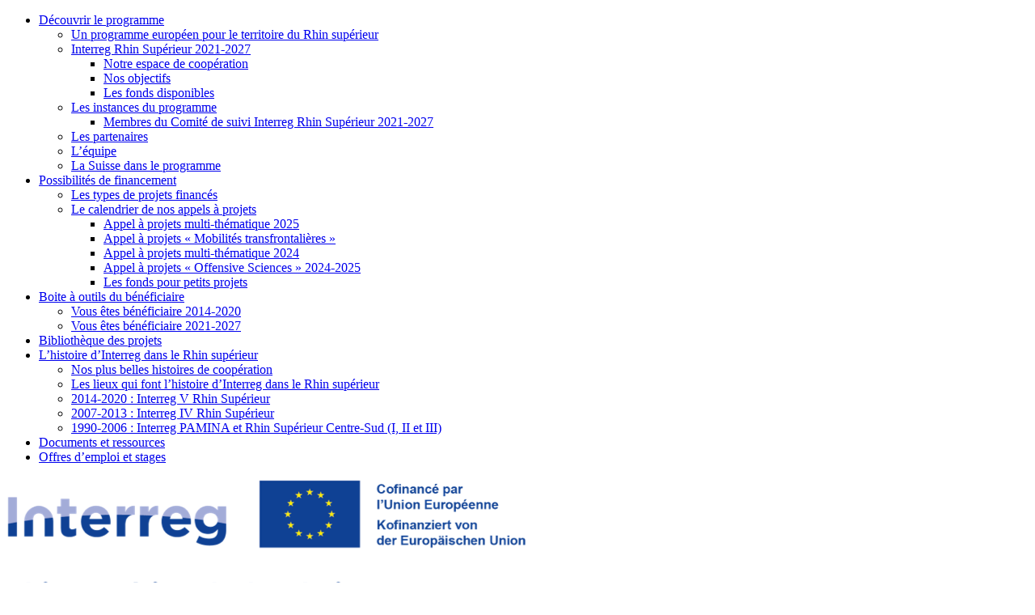

--- FILE ---
content_type: text/html; charset=UTF-8
request_url: https://www.interreg-rhin-sup.eu/actualites/interreg-vi-retour-sur-la-consultation-publique/
body_size: 14262
content:

<!DOCTYPE html>
<html lang="fr-FR">

<head>

	<meta charset="UTF-8">
	<meta name="viewport" content="width=device-width, initial-scale=1, shrink-to-fit=no, user-scalable=0, viewport-fit=cover">
	<link rel="profile" href="http://gmpg.org/xfn/11">

    <meta name='robots' content='index, follow, max-image-preview:large, max-snippet:-1, max-video-preview:-1' />
	<style>img:is([sizes="auto" i], [sizes^="auto," i]) { contain-intrinsic-size: 3000px 1500px }</style>
	
	<!-- This site is optimized with the Yoast SEO plugin v26.7 - https://yoast.com/wordpress/plugins/seo/ -->
	<title>Interreg VI : Retour sur la consultation publique - Interreg</title>
	<link rel="canonical" href="https://www.interreg-rhin-sup.eu/actualites/interreg-vi-retour-sur-la-consultation-publique/" />
	<meta property="og:locale" content="fr_FR" />
	<meta property="og:type" content="article" />
	<meta property="og:title" content="Interreg VI : Retour sur la consultation publique - Interreg" />
	<meta property="og:description" content="Un grand merci ! Vous avez été plus de 100 à participer à la seconde phase de notre consultation publique consacrée à la logique d&rsquo;intervention du futur programme Interreg VI Rhin Supérieur 2021-2027. Organisée en quatre sessions d&rsquo;échanges en ligne du 2 au 4 novembre 2020, cette consultation avait pour objet de vous présenter la [&hellip;]" />
	<meta property="og:url" content="https://www.interreg-rhin-sup.eu/actualites/interreg-vi-retour-sur-la-consultation-publique/" />
	<meta property="og:site_name" content="Interreg" />
	<meta property="article:published_time" content="2020-11-17T13:22:30+00:00" />
	<meta property="article:modified_time" content="2020-11-17T15:11:49+00:00" />
	<meta property="og:image" content="https://www.interreg-rhin-sup.eu/wp-content/uploads/consultation-publique-1-400x400.png" />
	<meta property="og:image:width" content="300" />
	<meta property="og:image:height" content="225" />
	<meta property="og:image:type" content="image/png" />
	<meta name="author" content="Anne-Sophie Mayer" />
	<meta name="twitter:card" content="summary_large_image" />
	<meta name="twitter:image" content="https://www.interreg-rhin-sup.eu/wp-content/uploads/consultation-publique-1-400x400.png" />
	<meta name="twitter:label1" content="Écrit par" />
	<meta name="twitter:data1" content="Anne-Sophie Mayer" />
	<meta name="twitter:label2" content="Durée de lecture estimée" />
	<meta name="twitter:data2" content="1 minute" />
	<script type="application/ld+json" class="yoast-schema-graph">{"@context":"https://schema.org","@graph":[{"@type":"Article","@id":"https://www.interreg-rhin-sup.eu/actualites/interreg-vi-retour-sur-la-consultation-publique/#article","isPartOf":{"@id":"https://www.interreg-rhin-sup.eu/actualites/interreg-vi-retour-sur-la-consultation-publique/"},"author":{"name":"Anne-Sophie Mayer","@id":"https://www.interreg-rhin-sup.eu/#/schema/person/971de07747252bcc261187456e6ad817"},"headline":"Interreg VI : Retour sur la consultation publique","datePublished":"2020-11-17T13:22:30+00:00","dateModified":"2020-11-17T15:11:49+00:00","mainEntityOfPage":{"@id":"https://www.interreg-rhin-sup.eu/actualites/interreg-vi-retour-sur-la-consultation-publique/"},"wordCount":292,"image":{"@id":"https://www.interreg-rhin-sup.eu/actualites/interreg-vi-retour-sur-la-consultation-publique/#primaryimage"},"thumbnailUrl":"https://www.interreg-rhin-sup.eu/wp-content/uploads/consultation-publique-1.png","articleSection":["Programme"],"inLanguage":"fr-FR"},{"@type":"WebPage","@id":"https://www.interreg-rhin-sup.eu/actualites/interreg-vi-retour-sur-la-consultation-publique/","url":"https://www.interreg-rhin-sup.eu/actualites/interreg-vi-retour-sur-la-consultation-publique/","name":"Interreg VI : Retour sur la consultation publique - Interreg","isPartOf":{"@id":"https://www.interreg-rhin-sup.eu/#website"},"primaryImageOfPage":{"@id":"https://www.interreg-rhin-sup.eu/actualites/interreg-vi-retour-sur-la-consultation-publique/#primaryimage"},"image":{"@id":"https://www.interreg-rhin-sup.eu/actualites/interreg-vi-retour-sur-la-consultation-publique/#primaryimage"},"thumbnailUrl":"https://www.interreg-rhin-sup.eu/wp-content/uploads/consultation-publique-1.png","datePublished":"2020-11-17T13:22:30+00:00","dateModified":"2020-11-17T15:11:49+00:00","author":{"@id":"https://www.interreg-rhin-sup.eu/#/schema/person/971de07747252bcc261187456e6ad817"},"breadcrumb":{"@id":"https://www.interreg-rhin-sup.eu/actualites/interreg-vi-retour-sur-la-consultation-publique/#breadcrumb"},"inLanguage":"fr-FR","potentialAction":[{"@type":"ReadAction","target":["https://www.interreg-rhin-sup.eu/actualites/interreg-vi-retour-sur-la-consultation-publique/"]}]},{"@type":"ImageObject","inLanguage":"fr-FR","@id":"https://www.interreg-rhin-sup.eu/actualites/interreg-vi-retour-sur-la-consultation-publique/#primaryimage","url":"https://www.interreg-rhin-sup.eu/wp-content/uploads/consultation-publique-1.png","contentUrl":"https://www.interreg-rhin-sup.eu/wp-content/uploads/consultation-publique-1.png","width":1200,"height":900},{"@type":"BreadcrumbList","@id":"https://www.interreg-rhin-sup.eu/actualites/interreg-vi-retour-sur-la-consultation-publique/#breadcrumb","itemListElement":[{"@type":"ListItem","position":1,"name":"Accueil","item":"https://www.interreg-rhin-sup.eu/"},{"@type":"ListItem","position":2,"name":"Actualités","item":"https://www.interreg-rhin-sup.eu/actualites/"},{"@type":"ListItem","position":3,"name":"Interreg VI : Retour sur la consultation publique"}]},{"@type":"WebSite","@id":"https://www.interreg-rhin-sup.eu/#website","url":"https://www.interreg-rhin-sup.eu/","name":"Interreg","description":"","potentialAction":[{"@type":"SearchAction","target":{"@type":"EntryPoint","urlTemplate":"https://www.interreg-rhin-sup.eu/?s={search_term_string}"},"query-input":{"@type":"PropertyValueSpecification","valueRequired":true,"valueName":"search_term_string"}}],"inLanguage":"fr-FR"},{"@type":"Person","@id":"https://www.interreg-rhin-sup.eu/#/schema/person/971de07747252bcc261187456e6ad817","name":"Anne-Sophie Mayer","image":{"@type":"ImageObject","inLanguage":"fr-FR","@id":"https://www.interreg-rhin-sup.eu/#/schema/person/image/","url":"https://secure.gravatar.com/avatar/3f32f5ff4bb3b5477edac8b2d860260d630435fbe7abc472f5f4f1792ae9426a?s=96&d=mm&r=g","contentUrl":"https://secure.gravatar.com/avatar/3f32f5ff4bb3b5477edac8b2d860260d630435fbe7abc472f5f4f1792ae9426a?s=96&d=mm&r=g","caption":"Anne-Sophie Mayer"}}]}</script>
	<!-- / Yoast SEO plugin. -->


<link rel="alternate" type="application/rss+xml" title="Interreg &raquo; Flux" href="https://www.interreg-rhin-sup.eu/feed/" />
<script type="text/javascript">
/* <![CDATA[ */
window._wpemojiSettings = {"baseUrl":"https:\/\/s.w.org\/images\/core\/emoji\/16.0.1\/72x72\/","ext":".png","svgUrl":"https:\/\/s.w.org\/images\/core\/emoji\/16.0.1\/svg\/","svgExt":".svg","source":{"concatemoji":"https:\/\/www.interreg-rhin-sup.eu\/wp-includes\/js\/wp-emoji-release.min.js?ver=3fa14da0c5e5a9dc0ec74c362c30233b"}};
/*! This file is auto-generated */
!function(s,n){var o,i,e;function c(e){try{var t={supportTests:e,timestamp:(new Date).valueOf()};sessionStorage.setItem(o,JSON.stringify(t))}catch(e){}}function p(e,t,n){e.clearRect(0,0,e.canvas.width,e.canvas.height),e.fillText(t,0,0);var t=new Uint32Array(e.getImageData(0,0,e.canvas.width,e.canvas.height).data),a=(e.clearRect(0,0,e.canvas.width,e.canvas.height),e.fillText(n,0,0),new Uint32Array(e.getImageData(0,0,e.canvas.width,e.canvas.height).data));return t.every(function(e,t){return e===a[t]})}function u(e,t){e.clearRect(0,0,e.canvas.width,e.canvas.height),e.fillText(t,0,0);for(var n=e.getImageData(16,16,1,1),a=0;a<n.data.length;a++)if(0!==n.data[a])return!1;return!0}function f(e,t,n,a){switch(t){case"flag":return n(e,"\ud83c\udff3\ufe0f\u200d\u26a7\ufe0f","\ud83c\udff3\ufe0f\u200b\u26a7\ufe0f")?!1:!n(e,"\ud83c\udde8\ud83c\uddf6","\ud83c\udde8\u200b\ud83c\uddf6")&&!n(e,"\ud83c\udff4\udb40\udc67\udb40\udc62\udb40\udc65\udb40\udc6e\udb40\udc67\udb40\udc7f","\ud83c\udff4\u200b\udb40\udc67\u200b\udb40\udc62\u200b\udb40\udc65\u200b\udb40\udc6e\u200b\udb40\udc67\u200b\udb40\udc7f");case"emoji":return!a(e,"\ud83e\udedf")}return!1}function g(e,t,n,a){var r="undefined"!=typeof WorkerGlobalScope&&self instanceof WorkerGlobalScope?new OffscreenCanvas(300,150):s.createElement("canvas"),o=r.getContext("2d",{willReadFrequently:!0}),i=(o.textBaseline="top",o.font="600 32px Arial",{});return e.forEach(function(e){i[e]=t(o,e,n,a)}),i}function t(e){var t=s.createElement("script");t.src=e,t.defer=!0,s.head.appendChild(t)}"undefined"!=typeof Promise&&(o="wpEmojiSettingsSupports",i=["flag","emoji"],n.supports={everything:!0,everythingExceptFlag:!0},e=new Promise(function(e){s.addEventListener("DOMContentLoaded",e,{once:!0})}),new Promise(function(t){var n=function(){try{var e=JSON.parse(sessionStorage.getItem(o));if("object"==typeof e&&"number"==typeof e.timestamp&&(new Date).valueOf()<e.timestamp+604800&&"object"==typeof e.supportTests)return e.supportTests}catch(e){}return null}();if(!n){if("undefined"!=typeof Worker&&"undefined"!=typeof OffscreenCanvas&&"undefined"!=typeof URL&&URL.createObjectURL&&"undefined"!=typeof Blob)try{var e="postMessage("+g.toString()+"("+[JSON.stringify(i),f.toString(),p.toString(),u.toString()].join(",")+"));",a=new Blob([e],{type:"text/javascript"}),r=new Worker(URL.createObjectURL(a),{name:"wpTestEmojiSupports"});return void(r.onmessage=function(e){c(n=e.data),r.terminate(),t(n)})}catch(e){}c(n=g(i,f,p,u))}t(n)}).then(function(e){for(var t in e)n.supports[t]=e[t],n.supports.everything=n.supports.everything&&n.supports[t],"flag"!==t&&(n.supports.everythingExceptFlag=n.supports.everythingExceptFlag&&n.supports[t]);n.supports.everythingExceptFlag=n.supports.everythingExceptFlag&&!n.supports.flag,n.DOMReady=!1,n.readyCallback=function(){n.DOMReady=!0}}).then(function(){return e}).then(function(){var e;n.supports.everything||(n.readyCallback(),(e=n.source||{}).concatemoji?t(e.concatemoji):e.wpemoji&&e.twemoji&&(t(e.twemoji),t(e.wpemoji)))}))}((window,document),window._wpemojiSettings);
/* ]]> */
</script>
<style id='wp-emoji-styles-inline-css' type='text/css'>

	img.wp-smiley, img.emoji {
		display: inline !important;
		border: none !important;
		box-shadow: none !important;
		height: 1em !important;
		width: 1em !important;
		margin: 0 0.07em !important;
		vertical-align: -0.1em !important;
		background: none !important;
		padding: 0 !important;
	}
</style>
<link rel='stylesheet' id='wp-block-library-css' href='https://www.interreg-rhin-sup.eu/wp-includes/css/dist/block-library/style.min.css?ver=3fa14da0c5e5a9dc0ec74c362c30233b'  media='all' />
<style id='classic-theme-styles-inline-css' type='text/css'>
/*! This file is auto-generated */
.wp-block-button__link{color:#fff;background-color:#32373c;border-radius:9999px;box-shadow:none;text-decoration:none;padding:calc(.667em + 2px) calc(1.333em + 2px);font-size:1.125em}.wp-block-file__button{background:#32373c;color:#fff;text-decoration:none}
</style>
<style id='global-styles-inline-css' type='text/css'>
:root{--wp--preset--aspect-ratio--square: 1;--wp--preset--aspect-ratio--4-3: 4/3;--wp--preset--aspect-ratio--3-4: 3/4;--wp--preset--aspect-ratio--3-2: 3/2;--wp--preset--aspect-ratio--2-3: 2/3;--wp--preset--aspect-ratio--16-9: 16/9;--wp--preset--aspect-ratio--9-16: 9/16;--wp--preset--color--black: #000000;--wp--preset--color--cyan-bluish-gray: #abb8c3;--wp--preset--color--white: #ffffff;--wp--preset--color--pale-pink: #f78da7;--wp--preset--color--vivid-red: #cf2e2e;--wp--preset--color--luminous-vivid-orange: #ff6900;--wp--preset--color--luminous-vivid-amber: #fcb900;--wp--preset--color--light-green-cyan: #7bdcb5;--wp--preset--color--vivid-green-cyan: #00d084;--wp--preset--color--pale-cyan-blue: #8ed1fc;--wp--preset--color--vivid-cyan-blue: #0693e3;--wp--preset--color--vivid-purple: #9b51e0;--wp--preset--gradient--vivid-cyan-blue-to-vivid-purple: linear-gradient(135deg,rgba(6,147,227,1) 0%,rgb(155,81,224) 100%);--wp--preset--gradient--light-green-cyan-to-vivid-green-cyan: linear-gradient(135deg,rgb(122,220,180) 0%,rgb(0,208,130) 100%);--wp--preset--gradient--luminous-vivid-amber-to-luminous-vivid-orange: linear-gradient(135deg,rgba(252,185,0,1) 0%,rgba(255,105,0,1) 100%);--wp--preset--gradient--luminous-vivid-orange-to-vivid-red: linear-gradient(135deg,rgba(255,105,0,1) 0%,rgb(207,46,46) 100%);--wp--preset--gradient--very-light-gray-to-cyan-bluish-gray: linear-gradient(135deg,rgb(238,238,238) 0%,rgb(169,184,195) 100%);--wp--preset--gradient--cool-to-warm-spectrum: linear-gradient(135deg,rgb(74,234,220) 0%,rgb(151,120,209) 20%,rgb(207,42,186) 40%,rgb(238,44,130) 60%,rgb(251,105,98) 80%,rgb(254,248,76) 100%);--wp--preset--gradient--blush-light-purple: linear-gradient(135deg,rgb(255,206,236) 0%,rgb(152,150,240) 100%);--wp--preset--gradient--blush-bordeaux: linear-gradient(135deg,rgb(254,205,165) 0%,rgb(254,45,45) 50%,rgb(107,0,62) 100%);--wp--preset--gradient--luminous-dusk: linear-gradient(135deg,rgb(255,203,112) 0%,rgb(199,81,192) 50%,rgb(65,88,208) 100%);--wp--preset--gradient--pale-ocean: linear-gradient(135deg,rgb(255,245,203) 0%,rgb(182,227,212) 50%,rgb(51,167,181) 100%);--wp--preset--gradient--electric-grass: linear-gradient(135deg,rgb(202,248,128) 0%,rgb(113,206,126) 100%);--wp--preset--gradient--midnight: linear-gradient(135deg,rgb(2,3,129) 0%,rgb(40,116,252) 100%);--wp--preset--font-size--small: 13px;--wp--preset--font-size--medium: 20px;--wp--preset--font-size--large: 36px;--wp--preset--font-size--x-large: 42px;--wp--preset--spacing--20: 0.44rem;--wp--preset--spacing--30: 0.67rem;--wp--preset--spacing--40: 1rem;--wp--preset--spacing--50: 1.5rem;--wp--preset--spacing--60: 2.25rem;--wp--preset--spacing--70: 3.38rem;--wp--preset--spacing--80: 5.06rem;--wp--preset--shadow--natural: 6px 6px 9px rgba(0, 0, 0, 0.2);--wp--preset--shadow--deep: 12px 12px 50px rgba(0, 0, 0, 0.4);--wp--preset--shadow--sharp: 6px 6px 0px rgba(0, 0, 0, 0.2);--wp--preset--shadow--outlined: 6px 6px 0px -3px rgba(255, 255, 255, 1), 6px 6px rgba(0, 0, 0, 1);--wp--preset--shadow--crisp: 6px 6px 0px rgba(0, 0, 0, 1);}:where(.is-layout-flex){gap: 0.5em;}:where(.is-layout-grid){gap: 0.5em;}body .is-layout-flex{display: flex;}.is-layout-flex{flex-wrap: wrap;align-items: center;}.is-layout-flex > :is(*, div){margin: 0;}body .is-layout-grid{display: grid;}.is-layout-grid > :is(*, div){margin: 0;}:where(.wp-block-columns.is-layout-flex){gap: 2em;}:where(.wp-block-columns.is-layout-grid){gap: 2em;}:where(.wp-block-post-template.is-layout-flex){gap: 1.25em;}:where(.wp-block-post-template.is-layout-grid){gap: 1.25em;}.has-black-color{color: var(--wp--preset--color--black) !important;}.has-cyan-bluish-gray-color{color: var(--wp--preset--color--cyan-bluish-gray) !important;}.has-white-color{color: var(--wp--preset--color--white) !important;}.has-pale-pink-color{color: var(--wp--preset--color--pale-pink) !important;}.has-vivid-red-color{color: var(--wp--preset--color--vivid-red) !important;}.has-luminous-vivid-orange-color{color: var(--wp--preset--color--luminous-vivid-orange) !important;}.has-luminous-vivid-amber-color{color: var(--wp--preset--color--luminous-vivid-amber) !important;}.has-light-green-cyan-color{color: var(--wp--preset--color--light-green-cyan) !important;}.has-vivid-green-cyan-color{color: var(--wp--preset--color--vivid-green-cyan) !important;}.has-pale-cyan-blue-color{color: var(--wp--preset--color--pale-cyan-blue) !important;}.has-vivid-cyan-blue-color{color: var(--wp--preset--color--vivid-cyan-blue) !important;}.has-vivid-purple-color{color: var(--wp--preset--color--vivid-purple) !important;}.has-black-background-color{background-color: var(--wp--preset--color--black) !important;}.has-cyan-bluish-gray-background-color{background-color: var(--wp--preset--color--cyan-bluish-gray) !important;}.has-white-background-color{background-color: var(--wp--preset--color--white) !important;}.has-pale-pink-background-color{background-color: var(--wp--preset--color--pale-pink) !important;}.has-vivid-red-background-color{background-color: var(--wp--preset--color--vivid-red) !important;}.has-luminous-vivid-orange-background-color{background-color: var(--wp--preset--color--luminous-vivid-orange) !important;}.has-luminous-vivid-amber-background-color{background-color: var(--wp--preset--color--luminous-vivid-amber) !important;}.has-light-green-cyan-background-color{background-color: var(--wp--preset--color--light-green-cyan) !important;}.has-vivid-green-cyan-background-color{background-color: var(--wp--preset--color--vivid-green-cyan) !important;}.has-pale-cyan-blue-background-color{background-color: var(--wp--preset--color--pale-cyan-blue) !important;}.has-vivid-cyan-blue-background-color{background-color: var(--wp--preset--color--vivid-cyan-blue) !important;}.has-vivid-purple-background-color{background-color: var(--wp--preset--color--vivid-purple) !important;}.has-black-border-color{border-color: var(--wp--preset--color--black) !important;}.has-cyan-bluish-gray-border-color{border-color: var(--wp--preset--color--cyan-bluish-gray) !important;}.has-white-border-color{border-color: var(--wp--preset--color--white) !important;}.has-pale-pink-border-color{border-color: var(--wp--preset--color--pale-pink) !important;}.has-vivid-red-border-color{border-color: var(--wp--preset--color--vivid-red) !important;}.has-luminous-vivid-orange-border-color{border-color: var(--wp--preset--color--luminous-vivid-orange) !important;}.has-luminous-vivid-amber-border-color{border-color: var(--wp--preset--color--luminous-vivid-amber) !important;}.has-light-green-cyan-border-color{border-color: var(--wp--preset--color--light-green-cyan) !important;}.has-vivid-green-cyan-border-color{border-color: var(--wp--preset--color--vivid-green-cyan) !important;}.has-pale-cyan-blue-border-color{border-color: var(--wp--preset--color--pale-cyan-blue) !important;}.has-vivid-cyan-blue-border-color{border-color: var(--wp--preset--color--vivid-cyan-blue) !important;}.has-vivid-purple-border-color{border-color: var(--wp--preset--color--vivid-purple) !important;}.has-vivid-cyan-blue-to-vivid-purple-gradient-background{background: var(--wp--preset--gradient--vivid-cyan-blue-to-vivid-purple) !important;}.has-light-green-cyan-to-vivid-green-cyan-gradient-background{background: var(--wp--preset--gradient--light-green-cyan-to-vivid-green-cyan) !important;}.has-luminous-vivid-amber-to-luminous-vivid-orange-gradient-background{background: var(--wp--preset--gradient--luminous-vivid-amber-to-luminous-vivid-orange) !important;}.has-luminous-vivid-orange-to-vivid-red-gradient-background{background: var(--wp--preset--gradient--luminous-vivid-orange-to-vivid-red) !important;}.has-very-light-gray-to-cyan-bluish-gray-gradient-background{background: var(--wp--preset--gradient--very-light-gray-to-cyan-bluish-gray) !important;}.has-cool-to-warm-spectrum-gradient-background{background: var(--wp--preset--gradient--cool-to-warm-spectrum) !important;}.has-blush-light-purple-gradient-background{background: var(--wp--preset--gradient--blush-light-purple) !important;}.has-blush-bordeaux-gradient-background{background: var(--wp--preset--gradient--blush-bordeaux) !important;}.has-luminous-dusk-gradient-background{background: var(--wp--preset--gradient--luminous-dusk) !important;}.has-pale-ocean-gradient-background{background: var(--wp--preset--gradient--pale-ocean) !important;}.has-electric-grass-gradient-background{background: var(--wp--preset--gradient--electric-grass) !important;}.has-midnight-gradient-background{background: var(--wp--preset--gradient--midnight) !important;}.has-small-font-size{font-size: var(--wp--preset--font-size--small) !important;}.has-medium-font-size{font-size: var(--wp--preset--font-size--medium) !important;}.has-large-font-size{font-size: var(--wp--preset--font-size--large) !important;}.has-x-large-font-size{font-size: var(--wp--preset--font-size--x-large) !important;}
:where(.wp-block-post-template.is-layout-flex){gap: 1.25em;}:where(.wp-block-post-template.is-layout-grid){gap: 1.25em;}
:where(.wp-block-columns.is-layout-flex){gap: 2em;}:where(.wp-block-columns.is-layout-grid){gap: 2em;}
:root :where(.wp-block-pullquote){font-size: 1.5em;line-height: 1.6;}
</style>
<link rel='stylesheet' id='eeb-css-frontend-css' href='https://www.interreg-rhin-sup.eu/wp-content/plugins/email-encoder-bundle/assets/css/style.css?ver=54d4eedc552c499c4a8d6b89c23d3df1'  media='all' />
<link rel='stylesheet' id='_adipso-style-css' href='https://www.interreg-rhin-sup.eu/wp-content/themes/adipso/dist/css/adipso-791b83bd.css?ver=3fa14da0c5e5a9dc0ec74c362c30233b'  media='' />
<script type="text/javascript" id="wpml-cookie-js-extra">
/* <![CDATA[ */
var wpml_cookies = {"wp-wpml_current_language":{"value":"fr","expires":1,"path":"\/"}};
var wpml_cookies = {"wp-wpml_current_language":{"value":"fr","expires":1,"path":"\/"}};
/* ]]> */
</script>
<script  src="https://www.interreg-rhin-sup.eu/wp-content/plugins/sitepress-multilingual-cms/res/js/cookies/language-cookie.js?ver=486900" id="wpml-cookie-js" defer="defer" data-wp-strategy="defer"></script>
<script  src="https://www.interreg-rhin-sup.eu/wp-includes/js/jquery/jquery.min.js?ver=3.7.1" id="jquery-core-js"></script>
<script  src="https://www.interreg-rhin-sup.eu/wp-content/plugins/email-encoder-bundle/assets/js/custom.js?ver=2c542c9989f589cd5318f5cef6a9ecd7" id="eeb-js-frontend-js"></script>
<script type="text/javascript" id="wpml-xdomain-data-js-extra">
/* <![CDATA[ */
var wpml_xdomain_data = {"css_selector":"wpml-ls-item","ajax_url":"https:\/\/www.interreg-rhin-sup.eu\/wp-admin\/admin-ajax.php","current_lang":"fr","_nonce":"68ccd276af"};
/* ]]> */
</script>
<script  src="https://www.interreg-rhin-sup.eu/wp-content/plugins/sitepress-multilingual-cms/res/js/xdomain-data.js?ver=486900" id="wpml-xdomain-data-js" defer="defer" data-wp-strategy="defer"></script>
<link rel="https://api.w.org/" href="https://www.interreg-rhin-sup.eu/wp-json/" /><link rel="alternate" title="JSON" type="application/json" href="https://www.interreg-rhin-sup.eu/wp-json/wp/v2/posts/10121" /><link rel='shortlink' href='https://www.interreg-rhin-sup.eu/?p=10121' />
<link rel="alternate" title="oEmbed (JSON)" type="application/json+oembed" href="https://www.interreg-rhin-sup.eu/wp-json/oembed/1.0/embed?url=https%3A%2F%2Fwww.interreg-rhin-sup.eu%2Factualites%2Finterreg-vi-retour-sur-la-consultation-publique%2F" />
<link rel="alternate" title="oEmbed (XML)" type="text/xml+oembed" href="https://www.interreg-rhin-sup.eu/wp-json/oembed/1.0/embed?url=https%3A%2F%2Fwww.interreg-rhin-sup.eu%2Factualites%2Finterreg-vi-retour-sur-la-consultation-publique%2F&#038;format=xml" />
<meta name="generator" content="WPML ver:4.8.6 stt:4,3;" />
<link rel="icon" href="https://www.interreg-rhin-sup.eu/wp-content/uploads/cropped-drapeau-eu-favicon-120x120.jpg" sizes="32x32" />
<link rel="icon" href="https://www.interreg-rhin-sup.eu/wp-content/uploads/cropped-drapeau-eu-favicon-240x240.jpg" sizes="192x192" />
<link rel="apple-touch-icon" href="https://www.interreg-rhin-sup.eu/wp-content/uploads/cropped-drapeau-eu-favicon-240x240.jpg" />
<meta name="msapplication-TileImage" content="https://www.interreg-rhin-sup.eu/wp-content/uploads/cropped-drapeau-eu-favicon-300x300.jpg" />

    <link href="/wp-content/themes/adipso/_js/splide/dist/css/splide.min.css" rel="stylesheet" />
    <script src="/wp-content/themes/adipso/_js/splide/dist/js/splide.min.js"></script>


    <!-- Matomo -->

    <script type="text/javascript">

    var _paq = _paq || [];

    _paq.push([function() {

    var self = this;

    function getOriginalVisitorCookieTimeout() {

    var now = new Date(),

    nowTs = Math.round(now.getTime() / 1000),

    visitorInfo = self.getVisitorInfo();

    var createTs = parseInt(visitorInfo[2]);

    var cookieTimeout = 33696000; // 13 mois en secondes

    var originalTimeout = createTs + cookieTimeout - nowTs;

    return originalTimeout;

    }

    this.setVisitorCookieTimeout( getOriginalVisitorCookieTimeout() );

    }]);

    /* tracker methods like "setCustomDimension" should be called before "trackPageView" */

    _paq.push(["setDocumentTitle", document.domain + "/" + document.title]);

    _paq.push(["setDomains", ["*.www.interreg-rhin-sup.eu","*.www.interreg-oberrhein.eu"]]);

    _paq.push(["enableCrossDomainLinking"]);

    _paq.push(['trackPageView']);

    _paq.push(['enableLinkTracking']);

    (function() {

    var u="https://piwik.grandest.fr/piwik/";

    _paq.push(['setTrackerUrl', u+'matomo.php']);

    _paq.push(['setSiteId', '38']);

    var d=document, g=d.createElement('script'), s=d.getElementsByTagName('script')[0];

    g.type='text/javascript'; g.async=true; g.defer=true; g.src=u+'matomo.js'; s.parentNode.insertBefore(g,s);

    })();

    </script>

    <noscript><p><img src="https://piwik.grandest.fr/piwik/matomo.php?idsite=38&amp;rec=1" style="border:0;" alt="" /></p></noscript>

    <!-- End Matomo Code -->

</head>


<body class="wp-singular post-template-default single single-post postid-10121 single-format-standard wp-theme-adipso" data-lang="fr">

<!-- START Message IE 10 or Less -->
<!--[if IE]><div id="msg-ie" class="collapse show"><p>Oups, votre navigateur n’est pas à jour et vous pourriez rencontrer des problèmes de navigation sur le site.<br>Suivez un de ces liens pour y remédier :</p><p><a href="https://www.google.com/chrome/" class="chrome" target="_blank"><span>Google Chrome</span></a><a href="https://www.mozilla.org/fr/firefox/new/" class="firefox" target="_blank"><span>Mozilla Firefox</span></a><a href="https://www.microsoft.com/fr-fr/windows/microsoft-edge" class="edge" target="_blank"><span>Microsoft Edge</span></a></p><p><button class="btn btn-primary" type="button" data-toggle="collapse" data-target="#msg-ie" aria-expanded="false" aria-controls="collapseExample">Fermer</button></p></div><![endif]-->
<script>if (navigator.appVersion.indexOf("MSIE 10") !== -1) { document.write('<div id="msg-ie" class="collapse show"><p>Oups, votre navigateur n’est pas à jour et vous pourriez rencontrer des problèmes de navigation sur le site.<br>Suivez un de ces liens pour y remédier :</p><p><a href="https://www.google.com/chrome/" class="chrome" target="_blank"><span>Google Chrome</span></a><a href="https://www.mozilla.org/fr/firefox/new/" class="firefox" target="_blank"><span>Mozilla Firefox</span></a><a href="https://www.microsoft.com/fr-fr/windows/microsoft-edge" class="edge" target="_blank"><span>Microsoft Edge</span></a></p><p><button class="btn btn-primary" type="button" data-toggle="collapse" data-target="#msg-ie" aria-expanded="false" aria-controls="collapseExample">Fermer</button></p></div>'); }</script>
<!-- END Message IE 10 or Less -->

<div id="ar-global" data-anchor="gotop">

    <div id="mainmenu_mask"></div>
    <div id="mainmenu">
        <ul id="menu-menu-principal" class=""><li itemscope="itemscope" itemtype="https://www.schema.org/SiteNavigationElement" id="menu-item-28" class="menu-item menu-item-type-post_type menu-item-object-page menu-item-has-children dropdown menu-item-28 nav-item"><a title="Découvrir le programme" href="https://www.interreg-rhin-sup.eu/decouvrir-le-programme/" data-toggle="dropdown" aria-haspopup="true" aria-expanded="false" class="dropdown-toggle nav-link" id="menu-item-dropdown-28">Découvrir le programme</a>
<ul class="dropdown-menu" aria-labelledby="menu-item-dropdown-28" role="menu">
	<li itemscope="itemscope" itemtype="https://www.schema.org/SiteNavigationElement" id="menu-item-13459" class="menu-item menu-item-type-post_type menu-item-object-page menu-item-13459 nav-item"><a title="Un programme européen pour le territoire du Rhin supérieur" href="https://www.interreg-rhin-sup.eu/decouvrir-le-programme/un-programme-europeen-pour-le-territoire-du-rhin-superieur/" class="dropdown-item">Un programme européen pour le territoire du Rhin supérieur</a></li>
	<li itemscope="itemscope" itemtype="https://www.schema.org/SiteNavigationElement" id="menu-item-13458" class="menu-item menu-item-type-post_type menu-item-object-page menu-item-has-children dropdown menu-item-13458 nav-item"><a title="Interreg Rhin Supérieur 2021-2027" href="https://www.interreg-rhin-sup.eu/decouvrir-le-programme/interreg-rhin-superieur-2021-2027/" class="dropdown-item">Interreg Rhin Supérieur 2021-2027</a>
	<ul class="dropdown-menu" aria-labelledby="menu-item-dropdown-28" role="menu">
		<li itemscope="itemscope" itemtype="https://www.schema.org/SiteNavigationElement" id="menu-item-13962" class="menu-item menu-item-type-post_type menu-item-object-page menu-item-13962 nav-item"><a title="Notre espace de coopération" href="https://www.interreg-rhin-sup.eu/decouvrir-le-programme/interreg-rhin-superieur-2021-2027/notre-espace-de-cooperation/" class="dropdown-item">Notre espace de coopération</a></li>
		<li itemscope="itemscope" itemtype="https://www.schema.org/SiteNavigationElement" id="menu-item-13963" class="menu-item menu-item-type-post_type menu-item-object-page menu-item-13963 nav-item"><a title="Nos objectifs" href="https://www.interreg-rhin-sup.eu/decouvrir-le-programme/interreg-rhin-superieur-2021-2027/nos-objectifs/" class="dropdown-item">Nos objectifs</a></li>
		<li itemscope="itemscope" itemtype="https://www.schema.org/SiteNavigationElement" id="menu-item-13964" class="menu-item menu-item-type-post_type menu-item-object-page menu-item-13964 nav-item"><a title="Les fonds disponibles" href="https://www.interreg-rhin-sup.eu/decouvrir-le-programme/interreg-rhin-superieur-2021-2027/les-fonds-disponibles/" class="dropdown-item">Les fonds disponibles</a></li>
	</ul>
</li>
	<li itemscope="itemscope" itemtype="https://www.schema.org/SiteNavigationElement" id="menu-item-13460" class="menu-item menu-item-type-post_type menu-item-object-page menu-item-has-children dropdown menu-item-13460 nav-item"><a title="Les instances du programme" href="https://www.interreg-rhin-sup.eu/decouvrir-le-programme/le-fonctionnement-des-instances-du-programme/" class="dropdown-item">Les instances du programme</a>
	<ul class="dropdown-menu" aria-labelledby="menu-item-dropdown-28" role="menu">
		<li itemscope="itemscope" itemtype="https://www.schema.org/SiteNavigationElement" id="menu-item-13960" class="menu-item menu-item-type-post_type menu-item-object-page menu-item-13960 nav-item"><a title="Membres du Comité de suivi Interreg Rhin Supérieur 2021-2027" href="https://www.interreg-rhin-sup.eu/decouvrir-le-programme/le-fonctionnement-des-instances-du-programme/membres-du-comite-de-suivi-interreg-rhin-superieur-2021-2027/" class="dropdown-item">Membres du Comité de suivi Interreg Rhin Supérieur 2021-2027</a></li>
	</ul>
</li>
	<li itemscope="itemscope" itemtype="https://www.schema.org/SiteNavigationElement" id="menu-item-674" class="menu-item menu-item-type-post_type menu-item-object-page menu-item-674 nav-item"><a title="Les partenaires" href="https://www.interreg-rhin-sup.eu/decouvrir-le-programme/un-partenariat-transfrontalier/" class="dropdown-item">Les partenaires</a></li>
	<li itemscope="itemscope" itemtype="https://www.schema.org/SiteNavigationElement" id="menu-item-675" class="menu-item menu-item-type-post_type menu-item-object-page menu-item-675 nav-item"><a title="L&#039;équipe" href="https://www.interreg-rhin-sup.eu/decouvrir-le-programme/equipe/" class="dropdown-item">L&rsquo;équipe</a></li>
	<li itemscope="itemscope" itemtype="https://www.schema.org/SiteNavigationElement" id="menu-item-671" class="menu-item menu-item-type-post_type menu-item-object-page menu-item-671 nav-item"><a title="La Suisse dans le programme" href="https://www.interreg-rhin-sup.eu/decouvrir-le-programme/la-suisse-dans-le-programme/" class="dropdown-item">La Suisse dans le programme</a></li>
</ul>
</li>
<li itemscope="itemscope" itemtype="https://www.schema.org/SiteNavigationElement" id="menu-item-13191" class="menu-item menu-item-type-post_type menu-item-object-page menu-item-has-children dropdown menu-item-13191 nav-item"><a title="Possibilités de financement" href="https://www.interreg-rhin-sup.eu/vous-avez-une-idee-de-projet/" data-toggle="dropdown" aria-haspopup="true" aria-expanded="false" class="dropdown-toggle nav-link" id="menu-item-dropdown-13191">Possibilités de financement</a>
<ul class="dropdown-menu" aria-labelledby="menu-item-dropdown-13191" role="menu">
	<li itemscope="itemscope" itemtype="https://www.schema.org/SiteNavigationElement" id="menu-item-14144" class="menu-item menu-item-type-post_type menu-item-object-page menu-item-14144 nav-item"><a title="Les types de projets financés" href="https://www.interreg-rhin-sup.eu/vous-avez-une-idee-de-projet/" class="dropdown-item">Les types de projets financés</a></li>
	<li itemscope="itemscope" itemtype="https://www.schema.org/SiteNavigationElement" id="menu-item-17399" class="menu-item menu-item-type-post_type menu-item-object-page menu-item-has-children dropdown menu-item-17399 nav-item"><a title="Le calendrier de nos appels à projets" href="https://www.interreg-rhin-sup.eu/vous-avez-une-idee-de-projet/le-calendrier-de-nos-appels-a-projets/" class="dropdown-item">Le calendrier de nos appels à projets</a>
	<ul class="dropdown-menu" aria-labelledby="menu-item-dropdown-13191" role="menu">
		<li itemscope="itemscope" itemtype="https://www.schema.org/SiteNavigationElement" id="menu-item-20075" class="menu-item menu-item-type-post_type menu-item-object-page menu-item-20075 nav-item"><a title="Appel à projets multi-thématique 2025" href="https://www.interreg-rhin-sup.eu/appel-a-projets-multi-thematique-2025/" class="dropdown-item">Appel à projets multi-thématique 2025</a></li>
		<li itemscope="itemscope" itemtype="https://www.schema.org/SiteNavigationElement" id="menu-item-20607" class="menu-item menu-item-type-post_type menu-item-object-page menu-item-20607 nav-item"><a title="Appel à projets « Mobilités transfrontalières »" href="https://www.interreg-rhin-sup.eu/appel-a-projets-mobilites-transfrontalieres/" class="dropdown-item">Appel à projets « Mobilités transfrontalières »</a></li>
		<li itemscope="itemscope" itemtype="https://www.schema.org/SiteNavigationElement" id="menu-item-17365" class="menu-item menu-item-type-post_type menu-item-object-page menu-item-17365 nav-item"><a title="Appel à projets multi-thématique 2024" href="https://www.interreg-rhin-sup.eu/vous-avez-une-idee-de-projet/appel-a-projets-2024/" class="dropdown-item">Appel à projets multi-thématique 2024</a></li>
		<li itemscope="itemscope" itemtype="https://www.schema.org/SiteNavigationElement" id="menu-item-17930" class="menu-item menu-item-type-post_type menu-item-object-page menu-item-17930 nav-item"><a title="Appel à projets « Offensive Sciences » 2024-2025" href="https://www.interreg-rhin-sup.eu/vous-avez-une-idee-de-projet/appel-a-projets-offensive-sciences-2024/" class="dropdown-item">Appel à projets « Offensive Sciences » 2024-2025</a></li>
		<li itemscope="itemscope" itemtype="https://www.schema.org/SiteNavigationElement" id="menu-item-20339" class="menu-item menu-item-type-post_type menu-item-object-page menu-item-20339 nav-item"><a title="Les fonds pour petits projets" href="https://www.interreg-rhin-sup.eu/les-fonds-pour-petits-projets-mode-demploi/" class="dropdown-item">Les fonds pour petits projets</a></li>
	</ul>
</li>
</ul>
</li>
<li itemscope="itemscope" itemtype="https://www.schema.org/SiteNavigationElement" id="menu-item-15839" class="menu-item menu-item-type-post_type menu-item-object-page menu-item-has-children dropdown menu-item-15839 nav-item"><a title="Boite à outils du bénéficiaire" href="https://www.interreg-rhin-sup.eu/vous-etes-beneficiaires-2023/" data-toggle="dropdown" aria-haspopup="true" aria-expanded="false" class="dropdown-toggle nav-link" id="menu-item-dropdown-15839">Boite à outils du bénéficiaire</a>
<ul class="dropdown-menu" aria-labelledby="menu-item-dropdown-15839" role="menu">
	<li itemscope="itemscope" itemtype="https://www.schema.org/SiteNavigationElement" id="menu-item-15841" class="menu-item menu-item-type-post_type menu-item-object-page menu-item-15841 nav-item"><a title="Vous êtes bénéficiaire 2014-2020" href="https://www.interreg-rhin-sup.eu/vous-etes-beneficiaire/" class="dropdown-item">Vous êtes bénéficiaire 2014-2020</a></li>
	<li itemscope="itemscope" itemtype="https://www.schema.org/SiteNavigationElement" id="menu-item-15880" class="menu-item menu-item-type-post_type menu-item-object-page menu-item-15880 nav-item"><a title="Vous êtes bénéficiaire 2021-2027" href="https://www.interreg-rhin-sup.eu/vous-etes-beneficiaire-du-programme-2021-2027/" class="dropdown-item">Vous êtes bénéficiaire 2021-2027</a></li>
</ul>
</li>
<li itemscope="itemscope" itemtype="https://www.schema.org/SiteNavigationElement" id="menu-item-5366" class="menu-item menu-item-type-post_type_archive menu-item-object-projet menu-item-5366 nav-item"><a title="Bibliothèque des projets" href="https://www.interreg-rhin-sup.eu/projet/" class="nav-link">Bibliothèque des projets</a></li>
<li itemscope="itemscope" itemtype="https://www.schema.org/SiteNavigationElement" id="menu-item-19820" class="menu-item menu-item-type-post_type menu-item-object-page menu-item-has-children dropdown menu-item-19820 nav-item"><a title="L&#039;histoire d&#039;Interreg dans le Rhin supérieur" href="https://www.interreg-rhin-sup.eu/historique-interreg/" data-toggle="dropdown" aria-haspopup="true" aria-expanded="false" class="dropdown-toggle nav-link" id="menu-item-dropdown-19820">L&rsquo;histoire d&rsquo;Interreg dans le Rhin supérieur</a>
<ul class="dropdown-menu" aria-labelledby="menu-item-dropdown-19820" role="menu">
	<li itemscope="itemscope" itemtype="https://www.schema.org/SiteNavigationElement" id="menu-item-10827" class="menu-item menu-item-type-post_type menu-item-object-page menu-item-10827 nav-item"><a title="Nos plus belles histoires de coopération" href="https://www.interreg-rhin-sup.eu/historique-interreg/nos-belles-histoires/" class="dropdown-item">Nos plus belles histoires de coopération</a></li>
	<li itemscope="itemscope" itemtype="https://www.schema.org/SiteNavigationElement" id="menu-item-17552" class="menu-item menu-item-type-post_type menu-item-object-page menu-item-17552 nav-item"><a title="Les lieux qui font l’histoire d’Interreg dans le Rhin supérieur" href="https://www.interreg-rhin-sup.eu/historique-interreg/les-lieux-qui-font-lhistoire-dinterreg-dans-le-rhin-superieur/" class="dropdown-item">Les lieux qui font l’histoire d’Interreg dans le Rhin supérieur</a></li>
	<li itemscope="itemscope" itemtype="https://www.schema.org/SiteNavigationElement" id="menu-item-20704" class="menu-item menu-item-type-post_type menu-item-object-page menu-item-20704 nav-item"><a title="2014-2020 : Interreg V Rhin Supérieur" href="https://www.interreg-rhin-sup.eu/2014-2020/" class="dropdown-item">2014-2020 : Interreg V Rhin Supérieur</a></li>
	<li itemscope="itemscope" itemtype="https://www.schema.org/SiteNavigationElement" id="menu-item-20703" class="menu-item menu-item-type-post_type menu-item-object-page menu-item-20703 nav-item"><a title="2007-2013 : Interreg IV Rhin Supérieur" href="https://www.interreg-rhin-sup.eu/2007-2013/" class="dropdown-item">2007-2013 : Interreg IV Rhin Supérieur</a></li>
	<li itemscope="itemscope" itemtype="https://www.schema.org/SiteNavigationElement" id="menu-item-20702" class="menu-item menu-item-type-post_type menu-item-object-page menu-item-20702 nav-item"><a title="1990-2006 : Interreg PAMINA et Rhin Supérieur Centre-Sud (I, II et III)" href="https://www.interreg-rhin-sup.eu/1990-2006/" class="dropdown-item">1990-2006 : Interreg PAMINA et Rhin Supérieur Centre-Sud (I, II et III)</a></li>
</ul>
</li>
<li itemscope="itemscope" itemtype="https://www.schema.org/SiteNavigationElement" id="menu-item-773" class="menu-item menu-item-type-post_type menu-item-object-page menu-item-773 nav-item"><a title="Documents et ressources" href="https://www.interreg-rhin-sup.eu/documents-et-outils/" class="nav-link">Documents et ressources</a></li>
<li itemscope="itemscope" itemtype="https://www.schema.org/SiteNavigationElement" id="menu-item-16611" class="menu-item menu-item-type-post_type menu-item-object-page menu-item-16611 nav-item"><a title="Offres d’emploi et stages" href="https://www.interreg-rhin-sup.eu/offres-demploi-stages/" class="nav-link">Offres d’emploi et stages</a></li>
</ul>    </div>

	<div id="ar-page" class="default">

		<!-- header -->
		<header>
		<div>
			<nav class="navbar navbar-expand-lg navbar-light bg-light">
                <a href="https://www.interreg-rhin-sup.eu" class="navbar-brand" title="Interreg - Oberrhein - Rhin Supérieur ">
                                        <img src="https://www.interreg-rhin-sup.eu/wp-content/uploads/couleur-fr.png" alt="Interreg - Oberrhein - Rhin Supérieur " />
                </a>
                <div class="on_right">
                    <div class="topnav">
                        <a href="https://www.interreg-rhin-sup.eu/documents-et-outils/"><i class="icon-int-document"></i> Documents et ressources</a>
                        <a href="#" class="js-search"><i class="icon-int-search"></i> Recherche</a>
                        <a href="https://www.interreg-rhin-sup.eu/contact/"><i class="icon-int-contact"></i> Contacter l'équipe</a>
                                                <div class="lang-wrapper">
                            <select class="lang" onchange="location.href=this.value">
                                <option value="https://www.interreg-rhin-sup.eu/actualites/interreg-vi-retour-sur-la-consultation-publique/" selected >FR</option>
                                <option value="https://www.interreg-oberrhein.eu/actualites/oeffentliche-beteiligung-interreg-vi-feedback/" >DE</option>
                            </select>
                        </div>
                    </div>

                    <div class="bottomnav">
                        <ul id="menu-menu-haut-de-page" class=""><li itemscope="itemscope" itemtype="https://www.schema.org/SiteNavigationElement" id="menu-item-18059" class="menu-item menu-item-type-post_type menu-item-object-page menu-item-18059 nav-item"><a title="Programme" href="https://www.interreg-rhin-sup.eu/decouvrir-le-programme/" class="nav-link">Programme</a></li>
<li itemscope="itemscope" itemtype="https://www.schema.org/SiteNavigationElement" id="menu-item-18058" class="menu-item menu-item-type-post_type menu-item-object-page menu-item-18058 nav-item"><a title="Possibilités de financement" href="https://www.interreg-rhin-sup.eu/vous-avez-une-idee-de-projet/" class="nav-link">Possibilités de financement</a></li>
<li itemscope="itemscope" itemtype="https://www.schema.org/SiteNavigationElement" id="menu-item-18206" class="menu-item menu-item-type-post_type menu-item-object-page menu-item-18206 nav-item"><a title="Boite à outils du bénéficiaire" href="https://www.interreg-rhin-sup.eu/vous-etes-beneficiaire-2021-2027/" class="nav-link">Boite à outils du bénéficiaire</a></li>
<li itemscope="itemscope" itemtype="https://www.schema.org/SiteNavigationElement" id="menu-item-18061" class="menu-item menu-item-type-post_type_archive menu-item-object-projet menu-item-18061 nav-item"><a title="Bibliothèque des projets" href="https://www.interreg-rhin-sup.eu/projet/" class="nav-link">Bibliothèque des projets</a></li>
</ul>                    </div>

                    <div class="after-search">
                        <form role="search" method="get" class="search-form form-inline" action="https://www.interreg-rhin-sup.eu/" autocomplete="off">
    <label for="inp78" class="sr-only">tapez votre recherche</label>
    <input type="search" class="form-control" id="inp78" placeholder="tapez votre recherche" value="" name="s" aria-label="tapez votre recherche" />
    <button type="submit"><span class="sr-only">OK</span></button>
</form>                    </div>
				</div>
			</nav>
            <div id="vmenu">
                <button class="menu-toggler">
                    <span class="closed">
                        <span></span>
                        <span>menu</span>
                    </span>
                    <span class="opened">
                        <span></span>
                        <span>fermer</span>
                    </span>
                </button>
            </div>
		</div>
		</header>

                <div class="social">
            <a href="https://www.facebook.com/InterregRSOR" class="icon-int-facebook" target="_blank"></a>            <a href="https://twitter.com/InterregRSOR" class="icon-int-x" target="_blank"></a>            <a href="https://www.linkedin.com/company/86126519" class="icon-int-linkedin" target="_blank"></a>            <a href="https://www.instagram.com/interregrsor/" class="icon-int-instagram" target="_blank"></a>            <a href="https://www.youtube.com/channel/UC1vGPRirXf6YV9rFPhA5MPA" class="icon-int-youtube" target="_blank"></a>        </div>
        
		<main>

        
		<section id="content" class="slice grey-slice ">
		<div>
            <div class="breadcrumb">
	<span><span><a href="https://www.interreg-rhin-sup.eu/">Accueil</a></span> <b> → </b> <span><a href="https://www.interreg-rhin-sup.eu/actualites/">Actualités</a></span> <b> → </b> <span class="breadcrumb_last" aria-current="page">Interreg VI : Retour sur la consultation publique</span></span></div>			<div class="large_content pgr">
				<div class="title">
				    <h1>Interreg VI : Retour sur la consultation publique</h1>
                                        <span class="tag_title">
                                                                        17 novembre 2020                    </span>
                    <p class="grey-cut"><img src="https://www.interreg-rhin-sup.eu/wp-content/uploads/consultation-publique-1-900x400.png" srcset="https://www.interreg-rhin-sup.eu/wp-content/uploads/consultation-publique-1-1800x800.png 2x" class="mgb2x" alt="Interreg VI : Retour sur la consultation publique" /></p>                </div>
			</div>
		</div>
		</section>

        <section id="fck" class="slice">
		<div>
			<div class="large_content pgr">
				<h3>Un grand merci !</h3>
<p>Vous avez été plus de 100 à participer à la seconde phase de notre consultation publique consacrée à la logique d&rsquo;intervention du futur programme Interreg VI Rhin Supérieur 2021-2027.</p>
<p>Organisée en quatre sessions d&rsquo;échanges en ligne du 2 au 4 novembre 2020, cette consultation avait pour objet de vous présenter la future logique d’intervention du programme. Cette logique d’intervention définit les objectifs choisis pour le Rhin supérieur parmi ceux proposés par la Commission européenne. Elle décrit également les mesures prévues pour atteindre ces objectifs.</p>
<h3>Et maintenant ?</h3>
<p>Vos questions, suggestions et les échanges que nous avons eus vont nous permettre de poursuivre l&rsquo;élaboration d&rsquo;une logique d&rsquo;intervention au plus proche des besoins et potentiels du terrain. La logique d&rsquo;intervention constituera le noyau dur du futur Programme opérationnel Interreg VI Rhin Supérieur.</p>
<p>Pour ne rien manquer de l&rsquo;élaboration du futur programme Interreg VI Rhin Supérieur 2021-2027, rendez-vous dans la rubrique <a href="https://www.interreg-rhin-sup.eu/en-route-vers-interreg-vi/">En route vers Interreg VI</a>. Celle-ci sera régulièrement alimentée à compter des prochaines semaines.</p>
<h3><strong>Une idée de projet transfrontalier pour Interreg VI ?</strong></h3>
<p>Complétez le <a href="https://www.interreg-rhin-sup.eu/wp-content/uploads/formulaire-idee-de-projet-interreg-vi-112020.docx">formulaire « Idée de projet »</a> à votre disposition et renvoyez-le par courriel à <span id="eeb-995930-627828"></span><script type="text/javascript">(function() {var ml="0cbeanl%odr.ts4gf",mi="@68:3;=13<2857>0?:4593=<;@:",o="";for(var j=0,l=mi.length;j<l;j++) {o+=ml.charAt(mi.charCodeAt(j)-48);}document.getElementById("eeb-995930-627828").innerHTML = decodeURIComponent(o);}());</script><noscript>*protected email*</noscript>. Votre idée sera enregistrée pour que nous puissions revenir vers vous en temps voulu !</p>
<p>Si vous souhaitez nous tenir informés de l’évolution d’une idée déjà transmise, vous pouvez nous en faire parvenir une version reformulée en précisant « Version actualisée d&rsquo;un formulaire déjà transmis » dans la section du formulaire prévue à cet effet.</p>
<p style="text-align: center;"><a class="btn" href="https://www.interreg-rhin-sup.eu/wp-content/uploads/formulaire-idee-de-projet-interreg-vi-112020.docx">Vers le formulaire pour signaler votre idée de projet Interreg VI</a></p>
<p>&nbsp;</p>
                <div class="actions">
    <span class="share">Partager :</span>
    <a href="https://www.facebook.com/sharer/sharer.php?u=https://www.interreg-rhin-sup.eu/actualites/interreg-vi-retour-sur-la-consultation-publique/&picture=https://www.interreg-rhin-sup.eu/wp-content/uploads/consultation-publique-1-730x480.png&title=Interreg VI %3A Retour sur la consultation publique" class="picto fb" target="_blank"><i class="icon-int-facebook"></i><span>Facebook</span></a>
    <a href="https://twitter.com/share?url=https://www.interreg-rhin-sup.eu/actualites/interreg-vi-retour-sur-la-consultation-publique/&via=regiongrandest&text=Interreg VI %3A Retour sur la consultation publique" class="picto tw" target="_blank"><i class="icon-int-x"></i><span>Twitter</span></a>
    <a href="https://www.linkedin.com/shareArticle?mini=true&url=https://www.interreg-rhin-sup.eu/actualites/interreg-vi-retour-sur-la-consultation-publique/&title=Interreg VI %3A Retour sur la consultation publique" class="picto lk" target="_blank"><i class="icon-int-linkedin"></i><span>LinkedIn</span></a>
    <a href="javascript:;" data-enc-email="rznvy-qh-qrfgvangnver?fhowrpg=[Vagreert / cnegntr] - Vagreert IV %3N Ergbhe fhe yn pbafhygngvba choyvdhr&obql=Ibve pr pbagrah : uggcf://jjj.vagreert-euva-fhc.rh/npghnyvgrf/vagreert-iv-ergbhe-fhe-yn-pbafhygngvba-choyvdhr/" class="picto em mail-link" data-wpel-link="ignore"><i class="icon-int-contact"></i><span>Envoyer par email</span></a>
    <a href="javascript:window.print();" class="picto pt"><span>Imprimer</span></a>
</div>			</div>
		</div>
		</section>

                    <section id="user" class="slice grey-slice">
            <div>
                <h2>Les contacts Interreg</h2>
                <div class="double mgt2x">
                                            <div>
                            
<div class="people">
    <div class="avatar">
                    <img src="https://www.interreg-rhin-sup.eu/wp-content/uploads/flore-385x290.png" srcset="https://www.interreg-rhin-sup.eu/wp-content/uploads/flore-770x580.png 2x" alt="Flore GABLE-SCETBON" />
            </div>
    <h4>Flore GABLE-SCETBON</h4>
    <p>
        <a href="javascript:;" data-enc-email="syber.fprgoba[at]tenaqrfg.se" class="mail-link" data-wpel-link="ignore"><span id="eeb-410690-45054"></span><script type="text/javascript">(function() {var ml="%4lnscgbfardoe.0t",mi="82<:=>45=@7<301?6:93;=4@>8:",o="";for(var j=0,l=mi.length;j<l;j++) {o+=ml.charAt(mi.charCodeAt(j)-48);}document.getElementById("eeb-410690-45054").innerHTML = decodeURIComponent(o);}());</script><noscript>*protected email*</noscript></a><br />
        <a href="tel:+33 (0)3 88 15 68 53">+33 (0)3 88 15 68 53</a>
    </p>
        </div>
                        </div>
                                            <div>
                            
<div class="people">
    <div class="avatar">
                    <img src="https://www.interreg-rhin-sup.eu/wp-content/uploads/emeline-385x290.png" srcset="https://www.interreg-rhin-sup.eu/wp-content/uploads/emeline-770x580.png 2x" alt="Emeline MAZUÉ" />
            </div>
    <h4>Emeline MAZUÉ</h4>
    <p>
        <a href="javascript:;" data-enc-email="rzryvar.znmhr[at]tenaqrfg.se" class="mail-link" data-wpel-link="ignore"><span id="eeb-797339-513793"></span><script type="text/javascript">document.getElementById("eeb-797339-513793").innerHTML = eval(decodeURIComponent("%27%65%6d%65%6c%69%6e%65%2e%6d%61%7a%75%65%40%67%72%61%6e%64%65%73%74%2e%66%72%27"))</script><noscript>*protected email*</noscript></a><br />
        <a href="tel:+33 (0)3 88 15 64 56">+33 (0)3 88 15 64 56</a>
    </p>
            <p class="lightgrey">Portefeuille thématique : <br> Santé et domaine médico-social, Digitalisation et intelligence artificielle, Sport</p>
                <p class="lightblue"><strong>Responsable du pôle </strong></p>
    </div>
                        </div>
                                    </div>
            </div>
            </section>
        
		    <div id="white" class="slice"><div></div></div>

		</main>

		<footer>
		<div>
            <div class="large_content">
                <div class="double">
                    <div>
                        <ul>
                            <li id="menu-item-686" class="menu-item menu-item-type-post_type menu-item-object-page menu-item-686"><a href="https://www.interreg-rhin-sup.eu/offres-demploi-stages/">Offres d’emploi</a></li>
<li id="menu-item-17431" class="menu-item menu-item-type-custom menu-item-object-custom menu-item-17431"><a href="https://cte-2127.synergie-europe.fr/">Synergie &#8211; CTE 2021-2027</a></li>
<li id="menu-item-19925" class="menu-item menu-item-type-post_type menu-item-object-page menu-item-19925"><a href="https://www.interreg-rhin-sup.eu/lutte-anti-fraude/">Politique anti-fraude</a></li>
<li id="menu-item-20774" class="menu-item menu-item-type-post_type menu-item-object-page menu-item-20774"><a href="https://www.interreg-rhin-sup.eu/protection-des-donnees-a-caractere-personnel/">Protection des données à caractère personnel</a></li>
<li id="menu-item-20950" class="menu-item menu-item-type-post_type menu-item-object-page menu-item-20950"><a href="https://www.interreg-rhin-sup.eu/plaintes-et-reclamations/">Plaintes et réclamations</a></li>
<li id="menu-item-685" class="external menu-item menu-item-type-custom menu-item-object-custom menu-item-685"><a target="_blank" href="https://collaboratifs.alsacechampagneardennelorraine.eu/sites/interreg/SitePages/Accueil%20-%20Startseite.aspx">Extranet</a></li>
<li id="menu-item-689" class="menu-item menu-item-type-post_type menu-item-object-page menu-item-689"><a href="https://www.interreg-rhin-sup.eu/contact/">Contact</a></li>
                        </ul>
                    </div>
                    <div>
                        <div class="cta">
                            <h5><a href="https://www.interreg-rhin-sup.eu/documents-et-outils/">Documents<br />& ressources</a></h5>
                            <img src="https://www.interreg-rhin-sup.eu/wp-content/themes/adipso/_images/svg/footer.svg" alt="Documents<br />& ressources" class="svg" />
                        </div>
                    </div>
                </div>
                <span class="p"><strong>Programme financé par le Fonds Européen de Développement Régional (FEDER)</strong></span>
                <p class="single">
                                        <img src="https://www.interreg-rhin-sup.eu/wp-content/uploads/couleur-fr.png" alt="Interreg - Oberrhein - Rhin Supérieur " />
                </p>
                <p class="partners">
                                            <img src="https://www.interreg-rhin-sup.eu/wp-content/uploads/1-partner-footer-1.png" alt="Région Grand Est" width="115" height="38.5" />
                                            <img src="https://www.interreg-rhin-sup.eu/wp-content/uploads/logo-stm-bw-2.png" alt="" width="150" height="37.5" />
                                            <img src="https://www.interreg-rhin-sup.eu/wp-content/uploads/3-partner-footer.png" alt="RheinlandPfalz" width="122" height="69.5" />
                                            <img src="https://www.interreg-rhin-sup.eu/wp-content/uploads/4-partner-footer.png" alt="Confédération Suisse" width="174" height="43" />
                                            <img src="https://www.interreg-rhin-sup.eu/wp-content/uploads/5-partner-footer.png" alt="République française" width="72.5" height="63" />
                                            <img src="https://www.interreg-rhin-sup.eu/wp-content/uploads/6-partner-footer.png" alt="Bundesministerium" width="145.5" height="77" />
                                            <img src="https://www.interreg-rhin-sup.eu/wp-content/uploads/7-partner-footer.png" alt="Alsace" width="122" height="40" />
                                            <img src="https://www.interreg-rhin-sup.eu/wp-content/uploads/8-partner-footer.png" alt="RheinlandPfalz" width="118.5" height="54" />
                                            <img src="https://www.interreg-rhin-sup.eu/wp-content/uploads/9-partner-footer.png" alt="Regio Basiliensis" width="86" height="41.5" />
                                            <img src="https://www.interreg-rhin-sup.eu/wp-content/uploads/10-partner-footer.png" alt="" width="135" height="32" />
                                            <img src="https://www.interreg-rhin-sup.eu/wp-content/uploads/logo-rpk.png" alt="Baden-Württemberg - Freiburg" width="150" height="35" />
                                            <img src="https://www.interreg-rhin-sup.eu/wp-content/uploads/logo-rpf.png" alt="Baden-Württemberg - Karlsruhe" width="150" height="36" />
                                    </p>
            </div>
		</div>
				</footer>

		<div id="endpage">
		<div>
		    <ul>
            <li id="menu-item-626" class="menu-item menu-item-type-post_type menu-item-object-page menu-item-626"><a href="https://www.interreg-rhin-sup.eu/plan-du-site/">Plan du site</a></li>
<li id="menu-item-625" class="menu-item menu-item-type-post_type menu-item-object-page menu-item-625"><a href="https://www.interreg-rhin-sup.eu/mentions-legales/">Mentions légales</a></li>
<li id="menu-item-690" class="external menu-item menu-item-type-custom menu-item-object-custom menu-item-690"><a target="_blank" href="https://www.grandest.fr/donnees-personnelles/">Données personnelles</a></li>
<li id="menu-item-623" class="menu-item menu-item-type-post_type menu-item-object-page menu-item-623"><a href="https://www.interreg-rhin-sup.eu/accessibilite/">Accessibilité</a></li>
            <li>
                <a href="#" onclick="event.preventDefault();tarteaucitron.userInterface.openPanel(); return false;">Gestion des cookies</a>
            </li>
        </ul>

		    </div>
    </div>

            <div class="newsletter">
          <a href="https://sibforms.com/serve/[base64]" class="btn btn-newsletter">
            <svg width="16" height="17" viewBox="0 0 16 17" fill="none" xmlns="http://www.w3.org/2000/svg">
              <path d="M10.0001 12.5H6.66675" stroke="white" stroke-linecap="round" stroke-linejoin="round"/>
              <path d="M12.0001 9.83325H6.66675" stroke="white" stroke-linecap="round" stroke-linejoin="round"/>
              <path d="M2.66659 15.1666H13.3333C13.6869 15.1666 14.026 15.0261 14.2761 14.7761C14.5261 14.526 14.6666 14.1869 14.6666 13.8333V3.16659C14.6666 2.81296 14.5261 2.47382 14.2761 2.22378C14.026 1.97373 13.6869 1.83325 13.3333 1.83325H5.33325C4.97963 1.83325 4.64049 1.97373 4.39044 2.22378C4.14039 2.47382 3.99992 2.81296 3.99992 3.16659V13.8333C3.99992 14.1869 3.85944 14.526 3.60939 14.7761C3.35935 15.0261 3.02021 15.1666 2.66659 15.1666ZM2.66659 15.1666C2.31296 15.1666 1.97382 15.0261 1.72378 14.7761C1.47373 14.526 1.33325 14.1869 1.33325 13.8333V7.83325C1.33325 7.47963 1.47373 7.14049 1.72378 6.89044C1.97382 6.64039 2.31296 6.49992 2.66659 6.49992H3.99992" stroke="white" stroke-linecap="round" stroke-linejoin="round"/>
              <path d="M11.3334 4.5H7.33341C6.96522 4.5 6.66675 4.79848 6.66675 5.16667V6.5C6.66675 6.86819 6.96522 7.16667 7.33341 7.16667H11.3334C11.7016 7.16667 12.0001 6.86819 12.0001 6.5V5.16667C12.0001 4.79848 11.7016 4.5 11.3334 4.5Z" stroke="white" stroke-linecap="round" stroke-linejoin="round"/>
            </svg>
            Je m’inscris à la liste de diffusion          </a>
        </div>
    	</div>

</div>


<script type="speculationrules">
{"prefetch":[{"source":"document","where":{"and":[{"href_matches":"\/*"},{"not":{"href_matches":["\/wp-*.php","\/wp-admin\/*","\/wp-content\/uploads\/*","\/wp-content\/*","\/wp-content\/plugins\/*","\/wp-content\/themes\/adipso\/*","\/*\\?(.+)"]}},{"not":{"selector_matches":"a[rel~=\"nofollow\"]"}},{"not":{"selector_matches":".no-prefetch, .no-prefetch a"}}]},"eagerness":"conservative"}]}
</script>
<script  src="https://www.interreg-rhin-sup.eu/wp-content/themes/adipso/_js/jquery.js?ver=20180101" id="_adipso-jquery-js"></script>
<script  src="https://www.interreg-rhin-sup.eu/wp-content/themes/adipso/_js/popper.js?ver=20180101" id="_adipso-popper-js"></script>
<script  src="https://www.interreg-rhin-sup.eu/wp-content/themes/adipso/_js/bootstrap.js?ver=20180101" id="_adipso-bootstrap-js"></script>
<script  src="https://www.interreg-rhin-sup.eu/wp-content/themes/adipso/_js/carousel-swipe.js?ver=20180101" id="_adipso-carousel-js"></script>
<script  src="https://www.interreg-rhin-sup.eu/wp-content/themes/adipso/_js/appear.js?ver=20180101" id="_adipso-appear-js"></script>
<script type="text/javascript" id="_adipso-script-js-extra">
/* <![CDATA[ */
var ajaxurl = ["https:\/\/www.interreg-rhin-sup.eu\/wp-admin\/admin-ajax.php?lang=fr"];
/* ]]> */
</script>
<script  src="https://www.interreg-rhin-sup.eu/wp-content/themes/adipso/dist/js/adipso-962ccdc8.js?ver=3fa14da0c5e5a9dc0ec74c362c30233b" id="_adipso-script-js"></script>
<script  src="https://www.interreg-rhin-sup.eu/wp-content/themes/adipso/_js/tarteaucitron.js?ver=20180101" id="_adipso-tarteaucitron-js"></script>
<script  src="https://www.interreg-rhin-sup.eu/wp-content/themes/adipso/js/navigation.js?ver=20170101" id="_adipso-navigation-js"></script>
<script  src="https://www.interreg-rhin-sup.eu/wp-content/themes/adipso/js/skip-link-focus-fix.js?ver=20170101" id="_adipso-skip-link-focus-fix-js"></script>

<script type="text/javascript">
    tarteaucitronForceLanguage = "fr";
    tarteaucitron.init({
        "privacyUrl": "", /* Privacy policy url */

        "hashtag": "#tarteaucitron", /* Open the panel with this hashtag */
        "cookieName": "tartaucitron", /* Cookie name */

        "orientation": "bottom", /* Banner position (top - bottom) */
        "showAlertSmall": false, /* Show the small banner on bottom right */
        "cookieslist": false, /* Show the cookie list */

        "adblocker": false, /* Show a Warning if an adblocker is detected */
        "AcceptAllCta" : true, /* Show the accept all button when highPrivacy on */
        "highPrivacy": false, /* Disable auto consent */
        "handleBrowserDNTRequest": false, /* If Do Not Track == 1, disallow all */

        "removeCredit": false, /* Remove credit link */
        "moreInfoLink": true, /* Show more info link */
        "useExternalCss": false /* If false, the tarteaucitron.css file will be loaded */
    });

    // tarteaucitron.user.gtagUa = 'UA-XXXXXXXX-X';
    // tarteaucitron.user.gtagMore = function () { /* add here your optionnal gtag() */ };
    // (tarteaucitron.job = tarteaucitron.job || []).push('gtag');
    // (tarteaucitron.job = tarteaucitron.job || []).push('youtube');
    // (tarteaucitron.job = tarteaucitron.job || []).push('analytics');
</script>

</body>

</html>
